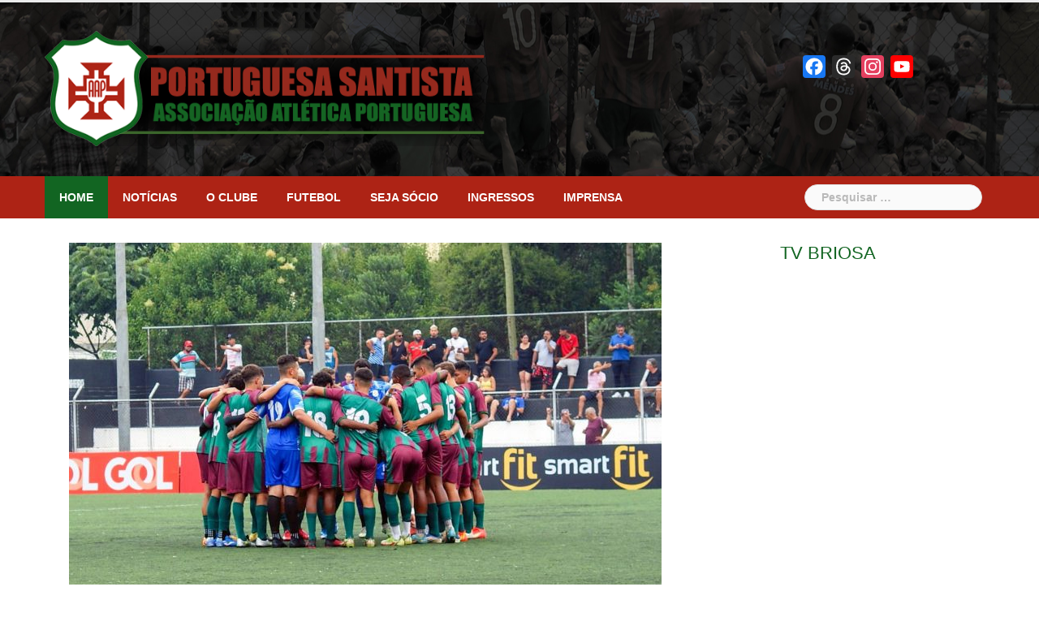

--- FILE ---
content_type: text/html; charset=UTF-8
request_url: http://www.portuguesasantista.com.br/2024/01/03/na-estreia-da-copinha-briosa-perde-para-o-ec-sao-bernardo-com-gol-de-penalti/
body_size: 53212
content:
<!DOCTYPE html>
<html lang="pt-BR">
<head>
<meta charset="UTF-8">
<meta name="viewport" content="width=device-width, initial-scale=1">
<link rel="profile" href="http://gmpg.org/xfn/11">
<link rel="pingback" href="http://www.portuguesasantista.com.br/xmlrpc.php">

<meta name='robots' content='index, follow, max-image-preview:large, max-snippet:-1, max-video-preview:-1' />
	<style>img:is([sizes="auto" i], [sizes^="auto," i]) { contain-intrinsic-size: 3000px 1500px }</style>
	
	<!-- This site is optimized with the Yoast SEO plugin v25.6 - https://yoast.com/wordpress/plugins/seo/ -->
	<title>Na estreia da Copinha, Briosa perde para o EC São Bernardo com gol de pênalti - Site oficial da Portuguesa Santista</title>
	<link rel="canonical" href="http://www.portuguesasantista.com.br/2024/01/03/na-estreia-da-copinha-briosa-perde-para-o-ec-sao-bernardo-com-gol-de-penalti/" />
	<meta property="og:locale" content="pt_BR" />
	<meta property="og:type" content="article" />
	<meta property="og:title" content="Na estreia da Copinha, Briosa perde para o EC São Bernardo com gol de pênalti - Site oficial da Portuguesa Santista" />
	<meta property="og:description" content="Foto: Jorge Bevlacqua Na tarde desta quarta-feira (03), a Portuguesa Santista estreou na Copinha Sicredi 2024 com derrota por 1 a 0 para o EC São Bernardo, em São Bernardo [&hellip;]" />
	<meta property="og:url" content="http://www.portuguesasantista.com.br/2024/01/03/na-estreia-da-copinha-briosa-perde-para-o-ec-sao-bernardo-com-gol-de-penalti/" />
	<meta property="og:site_name" content="Site oficial da Portuguesa Santista" />
	<meta property="article:published_time" content="2024-01-03T18:24:37+00:00" />
	<meta property="article:modified_time" content="2024-01-03T18:24:48+00:00" />
	<meta property="og:image" content="http://www.portuguesasantista.com.br/wp-content/uploads/2024/01/WhatsApp-Image-2024-01-03-at-14.23.01.jpeg" />
	<meta property="og:image:width" content="1280" />
	<meta property="og:image:height" content="926" />
	<meta property="og:image:type" content="image/jpeg" />
	<meta name="author" content="Lucas Leite" />
	<meta name="twitter:card" content="summary_large_image" />
	<meta name="twitter:label1" content="Escrito por" />
	<meta name="twitter:data1" content="Lucas Leite" />
	<meta name="twitter:label2" content="Est. tempo de leitura" />
	<meta name="twitter:data2" content="1 minuto" />
	<script type="application/ld+json" class="yoast-schema-graph">{"@context":"https://schema.org","@graph":[{"@type":"Article","@id":"http://www.portuguesasantista.com.br/2024/01/03/na-estreia-da-copinha-briosa-perde-para-o-ec-sao-bernardo-com-gol-de-penalti/#article","isPartOf":{"@id":"http://www.portuguesasantista.com.br/2024/01/03/na-estreia-da-copinha-briosa-perde-para-o-ec-sao-bernardo-com-gol-de-penalti/"},"author":{"name":"Lucas Leite","@id":"https://www.portuguesasantista.com.br/#/schema/person/782daf852d7f1d5185a232edb84b3041"},"headline":"Na estreia da Copinha, Briosa perde para o EC São Bernardo com gol de pênalti","datePublished":"2024-01-03T18:24:37+00:00","dateModified":"2024-01-03T18:24:48+00:00","mainEntityOfPage":{"@id":"http://www.portuguesasantista.com.br/2024/01/03/na-estreia-da-copinha-briosa-perde-para-o-ec-sao-bernardo-com-gol-de-penalti/"},"wordCount":89,"publisher":{"@id":"https://www.portuguesasantista.com.br/#organization"},"image":{"@id":"http://www.portuguesasantista.com.br/2024/01/03/na-estreia-da-copinha-briosa-perde-para-o-ec-sao-bernardo-com-gol-de-penalti/#primaryimage"},"thumbnailUrl":"http://www.portuguesasantista.com.br/wp-content/uploads/2024/01/WhatsApp-Image-2024-01-03-at-14.23.01.jpeg","articleSection":["Categorias de base","Notícias"],"inLanguage":"pt-BR"},{"@type":"WebPage","@id":"http://www.portuguesasantista.com.br/2024/01/03/na-estreia-da-copinha-briosa-perde-para-o-ec-sao-bernardo-com-gol-de-penalti/","url":"http://www.portuguesasantista.com.br/2024/01/03/na-estreia-da-copinha-briosa-perde-para-o-ec-sao-bernardo-com-gol-de-penalti/","name":"Na estreia da Copinha, Briosa perde para o EC São Bernardo com gol de pênalti - Site oficial da Portuguesa Santista","isPartOf":{"@id":"https://www.portuguesasantista.com.br/#website"},"primaryImageOfPage":{"@id":"http://www.portuguesasantista.com.br/2024/01/03/na-estreia-da-copinha-briosa-perde-para-o-ec-sao-bernardo-com-gol-de-penalti/#primaryimage"},"image":{"@id":"http://www.portuguesasantista.com.br/2024/01/03/na-estreia-da-copinha-briosa-perde-para-o-ec-sao-bernardo-com-gol-de-penalti/#primaryimage"},"thumbnailUrl":"http://www.portuguesasantista.com.br/wp-content/uploads/2024/01/WhatsApp-Image-2024-01-03-at-14.23.01.jpeg","datePublished":"2024-01-03T18:24:37+00:00","dateModified":"2024-01-03T18:24:48+00:00","breadcrumb":{"@id":"http://www.portuguesasantista.com.br/2024/01/03/na-estreia-da-copinha-briosa-perde-para-o-ec-sao-bernardo-com-gol-de-penalti/#breadcrumb"},"inLanguage":"pt-BR","potentialAction":[{"@type":"ReadAction","target":["http://www.portuguesasantista.com.br/2024/01/03/na-estreia-da-copinha-briosa-perde-para-o-ec-sao-bernardo-com-gol-de-penalti/"]}]},{"@type":"ImageObject","inLanguage":"pt-BR","@id":"http://www.portuguesasantista.com.br/2024/01/03/na-estreia-da-copinha-briosa-perde-para-o-ec-sao-bernardo-com-gol-de-penalti/#primaryimage","url":"http://www.portuguesasantista.com.br/wp-content/uploads/2024/01/WhatsApp-Image-2024-01-03-at-14.23.01.jpeg","contentUrl":"http://www.portuguesasantista.com.br/wp-content/uploads/2024/01/WhatsApp-Image-2024-01-03-at-14.23.01.jpeg","width":1280,"height":926},{"@type":"BreadcrumbList","@id":"http://www.portuguesasantista.com.br/2024/01/03/na-estreia-da-copinha-briosa-perde-para-o-ec-sao-bernardo-com-gol-de-penalti/#breadcrumb","itemListElement":[{"@type":"ListItem","position":1,"name":"Início","item":"https://www.portuguesasantista.com.br/"},{"@type":"ListItem","position":2,"name":"Na estreia da Copinha, Briosa perde para o EC São Bernardo com gol de pênalti"}]},{"@type":"WebSite","@id":"https://www.portuguesasantista.com.br/#website","url":"https://www.portuguesasantista.com.br/","name":"Site oficial da Portuguesa Santista","description":"Informações e notícias sobre a Associação Atlética Portuguesa, a Portuguesa Santista, clube de futebol de Santos","publisher":{"@id":"https://www.portuguesasantista.com.br/#organization"},"potentialAction":[{"@type":"SearchAction","target":{"@type":"EntryPoint","urlTemplate":"https://www.portuguesasantista.com.br/?s={search_term_string}"},"query-input":{"@type":"PropertyValueSpecification","valueRequired":true,"valueName":"search_term_string"}}],"inLanguage":"pt-BR"},{"@type":"Organization","@id":"https://www.portuguesasantista.com.br/#organization","name":"Portuguesa Santista","url":"https://www.portuguesasantista.com.br/","logo":{"@type":"ImageObject","inLanguage":"pt-BR","@id":"https://www.portuguesasantista.com.br/#/schema/logo/image/","url":"http://www.portuguesasantista.com.br/wp-content/uploads/2021/03/logobriosa112.png","contentUrl":"http://www.portuguesasantista.com.br/wp-content/uploads/2021/03/logobriosa112.png","width":112,"height":112,"caption":"Portuguesa Santista"},"image":{"@id":"https://www.portuguesasantista.com.br/#/schema/logo/image/"}},{"@type":"Person","@id":"https://www.portuguesasantista.com.br/#/schema/person/782daf852d7f1d5185a232edb84b3041","name":"Lucas Leite","image":{"@type":"ImageObject","inLanguage":"pt-BR","@id":"https://www.portuguesasantista.com.br/#/schema/person/image/","url":"https://secure.gravatar.com/avatar/29ff861b8905dc65aafad4b6e1215e7901a99e74530fb26b3c303f93f7830aaa?s=96&d=mm&r=g","contentUrl":"https://secure.gravatar.com/avatar/29ff861b8905dc65aafad4b6e1215e7901a99e74530fb26b3c303f93f7830aaa?s=96&d=mm&r=g","caption":"Lucas Leite"},"url":"http://www.portuguesasantista.com.br/author/lucasleite/"}]}</script>
	<!-- / Yoast SEO plugin. -->


<link rel='dns-prefetch' href='//static.addtoany.com' />
<link rel='dns-prefetch' href='//fonts.googleapis.com' />
<link rel="alternate" type="application/rss+xml" title="Feed para Site oficial da Portuguesa Santista &raquo;" href="http://www.portuguesasantista.com.br/feed/" />
<link rel="alternate" type="application/rss+xml" title="Feed de comentários para Site oficial da Portuguesa Santista &raquo;" href="http://www.portuguesasantista.com.br/comments/feed/" />
<script type="text/javascript">
/* <![CDATA[ */
window._wpemojiSettings = {"baseUrl":"https:\/\/s.w.org\/images\/core\/emoji\/16.0.1\/72x72\/","ext":".png","svgUrl":"https:\/\/s.w.org\/images\/core\/emoji\/16.0.1\/svg\/","svgExt":".svg","source":{"concatemoji":"http:\/\/www.portuguesasantista.com.br\/wp-includes\/js\/wp-emoji-release.min.js?ver=6.8.3"}};
/*! This file is auto-generated */
!function(s,n){var o,i,e;function c(e){try{var t={supportTests:e,timestamp:(new Date).valueOf()};sessionStorage.setItem(o,JSON.stringify(t))}catch(e){}}function p(e,t,n){e.clearRect(0,0,e.canvas.width,e.canvas.height),e.fillText(t,0,0);var t=new Uint32Array(e.getImageData(0,0,e.canvas.width,e.canvas.height).data),a=(e.clearRect(0,0,e.canvas.width,e.canvas.height),e.fillText(n,0,0),new Uint32Array(e.getImageData(0,0,e.canvas.width,e.canvas.height).data));return t.every(function(e,t){return e===a[t]})}function u(e,t){e.clearRect(0,0,e.canvas.width,e.canvas.height),e.fillText(t,0,0);for(var n=e.getImageData(16,16,1,1),a=0;a<n.data.length;a++)if(0!==n.data[a])return!1;return!0}function f(e,t,n,a){switch(t){case"flag":return n(e,"\ud83c\udff3\ufe0f\u200d\u26a7\ufe0f","\ud83c\udff3\ufe0f\u200b\u26a7\ufe0f")?!1:!n(e,"\ud83c\udde8\ud83c\uddf6","\ud83c\udde8\u200b\ud83c\uddf6")&&!n(e,"\ud83c\udff4\udb40\udc67\udb40\udc62\udb40\udc65\udb40\udc6e\udb40\udc67\udb40\udc7f","\ud83c\udff4\u200b\udb40\udc67\u200b\udb40\udc62\u200b\udb40\udc65\u200b\udb40\udc6e\u200b\udb40\udc67\u200b\udb40\udc7f");case"emoji":return!a(e,"\ud83e\udedf")}return!1}function g(e,t,n,a){var r="undefined"!=typeof WorkerGlobalScope&&self instanceof WorkerGlobalScope?new OffscreenCanvas(300,150):s.createElement("canvas"),o=r.getContext("2d",{willReadFrequently:!0}),i=(o.textBaseline="top",o.font="600 32px Arial",{});return e.forEach(function(e){i[e]=t(o,e,n,a)}),i}function t(e){var t=s.createElement("script");t.src=e,t.defer=!0,s.head.appendChild(t)}"undefined"!=typeof Promise&&(o="wpEmojiSettingsSupports",i=["flag","emoji"],n.supports={everything:!0,everythingExceptFlag:!0},e=new Promise(function(e){s.addEventListener("DOMContentLoaded",e,{once:!0})}),new Promise(function(t){var n=function(){try{var e=JSON.parse(sessionStorage.getItem(o));if("object"==typeof e&&"number"==typeof e.timestamp&&(new Date).valueOf()<e.timestamp+604800&&"object"==typeof e.supportTests)return e.supportTests}catch(e){}return null}();if(!n){if("undefined"!=typeof Worker&&"undefined"!=typeof OffscreenCanvas&&"undefined"!=typeof URL&&URL.createObjectURL&&"undefined"!=typeof Blob)try{var e="postMessage("+g.toString()+"("+[JSON.stringify(i),f.toString(),p.toString(),u.toString()].join(",")+"));",a=new Blob([e],{type:"text/javascript"}),r=new Worker(URL.createObjectURL(a),{name:"wpTestEmojiSupports"});return void(r.onmessage=function(e){c(n=e.data),r.terminate(),t(n)})}catch(e){}c(n=g(i,f,p,u))}t(n)}).then(function(e){for(var t in e)n.supports[t]=e[t],n.supports.everything=n.supports.everything&&n.supports[t],"flag"!==t&&(n.supports.everythingExceptFlag=n.supports.everythingExceptFlag&&n.supports[t]);n.supports.everythingExceptFlag=n.supports.everythingExceptFlag&&!n.supports.flag,n.DOMReady=!1,n.readyCallback=function(){n.DOMReady=!0}}).then(function(){return e}).then(function(){var e;n.supports.everything||(n.readyCallback(),(e=n.source||{}).concatemoji?t(e.concatemoji):e.wpemoji&&e.twemoji&&(t(e.twemoji),t(e.wpemoji)))}))}((window,document),window._wpemojiSettings);
/* ]]> */
</script>
<link rel='stylesheet' id='newsanchor-bootstrap-css' href='http://www.portuguesasantista.com.br/wp-content/themes/newsanchor/css/bootstrap/bootstrap.min.css?ver=1' type='text/css' media='all' />
<style id='wp-emoji-styles-inline-css' type='text/css'>

	img.wp-smiley, img.emoji {
		display: inline !important;
		border: none !important;
		box-shadow: none !important;
		height: 1em !important;
		width: 1em !important;
		margin: 0 0.07em !important;
		vertical-align: -0.1em !important;
		background: none !important;
		padding: 0 !important;
	}
</style>
<link rel='stylesheet' id='wp-block-library-css' href='http://www.portuguesasantista.com.br/wp-includes/css/dist/block-library/style.min.css?ver=6.8.3' type='text/css' media='all' />
<style id='classic-theme-styles-inline-css' type='text/css'>
/*! This file is auto-generated */
.wp-block-button__link{color:#fff;background-color:#32373c;border-radius:9999px;box-shadow:none;text-decoration:none;padding:calc(.667em + 2px) calc(1.333em + 2px);font-size:1.125em}.wp-block-file__button{background:#32373c;color:#fff;text-decoration:none}
</style>
<style id='global-styles-inline-css' type='text/css'>
:root{--wp--preset--aspect-ratio--square: 1;--wp--preset--aspect-ratio--4-3: 4/3;--wp--preset--aspect-ratio--3-4: 3/4;--wp--preset--aspect-ratio--3-2: 3/2;--wp--preset--aspect-ratio--2-3: 2/3;--wp--preset--aspect-ratio--16-9: 16/9;--wp--preset--aspect-ratio--9-16: 9/16;--wp--preset--color--black: #000000;--wp--preset--color--cyan-bluish-gray: #abb8c3;--wp--preset--color--white: #ffffff;--wp--preset--color--pale-pink: #f78da7;--wp--preset--color--vivid-red: #cf2e2e;--wp--preset--color--luminous-vivid-orange: #ff6900;--wp--preset--color--luminous-vivid-amber: #fcb900;--wp--preset--color--light-green-cyan: #7bdcb5;--wp--preset--color--vivid-green-cyan: #00d084;--wp--preset--color--pale-cyan-blue: #8ed1fc;--wp--preset--color--vivid-cyan-blue: #0693e3;--wp--preset--color--vivid-purple: #9b51e0;--wp--preset--gradient--vivid-cyan-blue-to-vivid-purple: linear-gradient(135deg,rgba(6,147,227,1) 0%,rgb(155,81,224) 100%);--wp--preset--gradient--light-green-cyan-to-vivid-green-cyan: linear-gradient(135deg,rgb(122,220,180) 0%,rgb(0,208,130) 100%);--wp--preset--gradient--luminous-vivid-amber-to-luminous-vivid-orange: linear-gradient(135deg,rgba(252,185,0,1) 0%,rgba(255,105,0,1) 100%);--wp--preset--gradient--luminous-vivid-orange-to-vivid-red: linear-gradient(135deg,rgba(255,105,0,1) 0%,rgb(207,46,46) 100%);--wp--preset--gradient--very-light-gray-to-cyan-bluish-gray: linear-gradient(135deg,rgb(238,238,238) 0%,rgb(169,184,195) 100%);--wp--preset--gradient--cool-to-warm-spectrum: linear-gradient(135deg,rgb(74,234,220) 0%,rgb(151,120,209) 20%,rgb(207,42,186) 40%,rgb(238,44,130) 60%,rgb(251,105,98) 80%,rgb(254,248,76) 100%);--wp--preset--gradient--blush-light-purple: linear-gradient(135deg,rgb(255,206,236) 0%,rgb(152,150,240) 100%);--wp--preset--gradient--blush-bordeaux: linear-gradient(135deg,rgb(254,205,165) 0%,rgb(254,45,45) 50%,rgb(107,0,62) 100%);--wp--preset--gradient--luminous-dusk: linear-gradient(135deg,rgb(255,203,112) 0%,rgb(199,81,192) 50%,rgb(65,88,208) 100%);--wp--preset--gradient--pale-ocean: linear-gradient(135deg,rgb(255,245,203) 0%,rgb(182,227,212) 50%,rgb(51,167,181) 100%);--wp--preset--gradient--electric-grass: linear-gradient(135deg,rgb(202,248,128) 0%,rgb(113,206,126) 100%);--wp--preset--gradient--midnight: linear-gradient(135deg,rgb(2,3,129) 0%,rgb(40,116,252) 100%);--wp--preset--font-size--small: 13px;--wp--preset--font-size--medium: 20px;--wp--preset--font-size--large: 36px;--wp--preset--font-size--x-large: 42px;--wp--preset--spacing--20: 0.44rem;--wp--preset--spacing--30: 0.67rem;--wp--preset--spacing--40: 1rem;--wp--preset--spacing--50: 1.5rem;--wp--preset--spacing--60: 2.25rem;--wp--preset--spacing--70: 3.38rem;--wp--preset--spacing--80: 5.06rem;--wp--preset--shadow--natural: 6px 6px 9px rgba(0, 0, 0, 0.2);--wp--preset--shadow--deep: 12px 12px 50px rgba(0, 0, 0, 0.4);--wp--preset--shadow--sharp: 6px 6px 0px rgba(0, 0, 0, 0.2);--wp--preset--shadow--outlined: 6px 6px 0px -3px rgba(255, 255, 255, 1), 6px 6px rgba(0, 0, 0, 1);--wp--preset--shadow--crisp: 6px 6px 0px rgba(0, 0, 0, 1);}:where(.is-layout-flex){gap: 0.5em;}:where(.is-layout-grid){gap: 0.5em;}body .is-layout-flex{display: flex;}.is-layout-flex{flex-wrap: wrap;align-items: center;}.is-layout-flex > :is(*, div){margin: 0;}body .is-layout-grid{display: grid;}.is-layout-grid > :is(*, div){margin: 0;}:where(.wp-block-columns.is-layout-flex){gap: 2em;}:where(.wp-block-columns.is-layout-grid){gap: 2em;}:where(.wp-block-post-template.is-layout-flex){gap: 1.25em;}:where(.wp-block-post-template.is-layout-grid){gap: 1.25em;}.has-black-color{color: var(--wp--preset--color--black) !important;}.has-cyan-bluish-gray-color{color: var(--wp--preset--color--cyan-bluish-gray) !important;}.has-white-color{color: var(--wp--preset--color--white) !important;}.has-pale-pink-color{color: var(--wp--preset--color--pale-pink) !important;}.has-vivid-red-color{color: var(--wp--preset--color--vivid-red) !important;}.has-luminous-vivid-orange-color{color: var(--wp--preset--color--luminous-vivid-orange) !important;}.has-luminous-vivid-amber-color{color: var(--wp--preset--color--luminous-vivid-amber) !important;}.has-light-green-cyan-color{color: var(--wp--preset--color--light-green-cyan) !important;}.has-vivid-green-cyan-color{color: var(--wp--preset--color--vivid-green-cyan) !important;}.has-pale-cyan-blue-color{color: var(--wp--preset--color--pale-cyan-blue) !important;}.has-vivid-cyan-blue-color{color: var(--wp--preset--color--vivid-cyan-blue) !important;}.has-vivid-purple-color{color: var(--wp--preset--color--vivid-purple) !important;}.has-black-background-color{background-color: var(--wp--preset--color--black) !important;}.has-cyan-bluish-gray-background-color{background-color: var(--wp--preset--color--cyan-bluish-gray) !important;}.has-white-background-color{background-color: var(--wp--preset--color--white) !important;}.has-pale-pink-background-color{background-color: var(--wp--preset--color--pale-pink) !important;}.has-vivid-red-background-color{background-color: var(--wp--preset--color--vivid-red) !important;}.has-luminous-vivid-orange-background-color{background-color: var(--wp--preset--color--luminous-vivid-orange) !important;}.has-luminous-vivid-amber-background-color{background-color: var(--wp--preset--color--luminous-vivid-amber) !important;}.has-light-green-cyan-background-color{background-color: var(--wp--preset--color--light-green-cyan) !important;}.has-vivid-green-cyan-background-color{background-color: var(--wp--preset--color--vivid-green-cyan) !important;}.has-pale-cyan-blue-background-color{background-color: var(--wp--preset--color--pale-cyan-blue) !important;}.has-vivid-cyan-blue-background-color{background-color: var(--wp--preset--color--vivid-cyan-blue) !important;}.has-vivid-purple-background-color{background-color: var(--wp--preset--color--vivid-purple) !important;}.has-black-border-color{border-color: var(--wp--preset--color--black) !important;}.has-cyan-bluish-gray-border-color{border-color: var(--wp--preset--color--cyan-bluish-gray) !important;}.has-white-border-color{border-color: var(--wp--preset--color--white) !important;}.has-pale-pink-border-color{border-color: var(--wp--preset--color--pale-pink) !important;}.has-vivid-red-border-color{border-color: var(--wp--preset--color--vivid-red) !important;}.has-luminous-vivid-orange-border-color{border-color: var(--wp--preset--color--luminous-vivid-orange) !important;}.has-luminous-vivid-amber-border-color{border-color: var(--wp--preset--color--luminous-vivid-amber) !important;}.has-light-green-cyan-border-color{border-color: var(--wp--preset--color--light-green-cyan) !important;}.has-vivid-green-cyan-border-color{border-color: var(--wp--preset--color--vivid-green-cyan) !important;}.has-pale-cyan-blue-border-color{border-color: var(--wp--preset--color--pale-cyan-blue) !important;}.has-vivid-cyan-blue-border-color{border-color: var(--wp--preset--color--vivid-cyan-blue) !important;}.has-vivid-purple-border-color{border-color: var(--wp--preset--color--vivid-purple) !important;}.has-vivid-cyan-blue-to-vivid-purple-gradient-background{background: var(--wp--preset--gradient--vivid-cyan-blue-to-vivid-purple) !important;}.has-light-green-cyan-to-vivid-green-cyan-gradient-background{background: var(--wp--preset--gradient--light-green-cyan-to-vivid-green-cyan) !important;}.has-luminous-vivid-amber-to-luminous-vivid-orange-gradient-background{background: var(--wp--preset--gradient--luminous-vivid-amber-to-luminous-vivid-orange) !important;}.has-luminous-vivid-orange-to-vivid-red-gradient-background{background: var(--wp--preset--gradient--luminous-vivid-orange-to-vivid-red) !important;}.has-very-light-gray-to-cyan-bluish-gray-gradient-background{background: var(--wp--preset--gradient--very-light-gray-to-cyan-bluish-gray) !important;}.has-cool-to-warm-spectrum-gradient-background{background: var(--wp--preset--gradient--cool-to-warm-spectrum) !important;}.has-blush-light-purple-gradient-background{background: var(--wp--preset--gradient--blush-light-purple) !important;}.has-blush-bordeaux-gradient-background{background: var(--wp--preset--gradient--blush-bordeaux) !important;}.has-luminous-dusk-gradient-background{background: var(--wp--preset--gradient--luminous-dusk) !important;}.has-pale-ocean-gradient-background{background: var(--wp--preset--gradient--pale-ocean) !important;}.has-electric-grass-gradient-background{background: var(--wp--preset--gradient--electric-grass) !important;}.has-midnight-gradient-background{background: var(--wp--preset--gradient--midnight) !important;}.has-small-font-size{font-size: var(--wp--preset--font-size--small) !important;}.has-medium-font-size{font-size: var(--wp--preset--font-size--medium) !important;}.has-large-font-size{font-size: var(--wp--preset--font-size--large) !important;}.has-x-large-font-size{font-size: var(--wp--preset--font-size--x-large) !important;}
:where(.wp-block-post-template.is-layout-flex){gap: 1.25em;}:where(.wp-block-post-template.is-layout-grid){gap: 1.25em;}
:where(.wp-block-columns.is-layout-flex){gap: 2em;}:where(.wp-block-columns.is-layout-grid){gap: 2em;}
:root :where(.wp-block-pullquote){font-size: 1.5em;line-height: 1.6;}
</style>
<link rel='stylesheet' id='contact-form-7-css' href='http://www.portuguesasantista.com.br/wp-content/plugins/contact-form-7/includes/css/styles.css?ver=6.1.1' type='text/css' media='all' />
<link rel='stylesheet' id='newsanchor-body-fonts-css' href='//fonts.googleapis.com/css?family=PT+Sans%3A400%2C700&#038;ver=6.8.3' type='text/css' media='all' />
<link rel='stylesheet' id='newsanchor-headings-fonts-css' href='//fonts.googleapis.com/css?family=Droid+Serif%3A400%2C700&#038;ver=6.8.3' type='text/css' media='all' />
<link rel='stylesheet' id='newsanchor-style-css' href='http://www.portuguesasantista.com.br/wp-content/themes/newsanchor/style.css?ver=6.8.3' type='text/css' media='all' />
<style id='newsanchor-style-inline-css' type='text/css'>
.site-title { font-size:26px; }
.site-description { font-size:16px; }
h1 { font-size:52px; }
h2 { font-size:42px; }
h3 { font-size:32px; }
h4 { font-size:25px; }
h5 { font-size:20px; }
h6 { font-size:18px; }
body { font-size:14px; }
.site-title a,.site-title a:hover,.roll-title a:hover,.lastest-posts .content-left h3 a:hover,.lastest-posts .content-right h3 a:hover,.activity span a:hover,.activity span a:hover:before,.recent_posts_b .post h3 a:hover,.recent_posts_b .sub-post .content h3 a:hover,.recent_posts_b .sub-post .date a:hover,.recent_posts_b.type2 .sub-post h3 a:hover,.video-post .content h3 a:hover,.social-navigation li a:hover,a,.btn-menu:hover:before,.post-item .content-entry h3 a:hover,.site-main .content-entry h3 a:hover,.newsanchor_recent_posts_widget ul h3 a:hover,.newsanchor_recent_posts_widget ul .date a:hover,.tabs .comments p a:hover,.tabs .pop-posts .text h3 a:hover,.tabs .pop-posts .text .date a:hover,.widget-socials .socials li a:hover,.widget-most-popular h3 a:hover,.widget-categories li a:hover,.single .meta-post span a:hover,.single .meta-post span a:hover:before,.single .related-posts .content h3 a:hover,.single .related-posts .date a:hover,.comments-list .comment-text .author a:hover,.footer-widgets .widget-list li a:hover,.top-header .toplink li a:hover { color:#126522}
.roll-posts-carousel .item:hover .text-over,.roll-posts-carousel .owl-nav [class*=owl-],.roll-contact-form .send-wrap input,.roll-title:after,#mainnav ul .top-menu-item-1:hover,button,input[type="button"],input[type="reset"],input[type="submit"],.preloader .pre-bounce1,.preloader .pre-bounce2,#mainnav > ul > li:first-of-type,#login-modal .submit-login input,#signup-modal .submit-login input,.sidebar .widget-title:before,.tabs .menu-tab li.active a:after,.widget-subscribe #subscribe-button,.single .tags-post a:hover,.single .share-post .socials a,.comment-respond .submit-comment input,.footer-widgets .widget-social .social-list a:hover,.tagcloud a:hover,.go-top,.search-header .mobi-searchform { background-color:#126522}
blockquote,.tagcloud a:hover { border-color:#126522}
.site-description { color:#424347}
.top-header,.main-header { background-color:#ad2315}
.bottom-header .header-nav { background-color:#ad2315;}
#mainnav ul .top-menu-item-2:hover { background-color:#126522;}
#mainnav ul .top-menu-item-3:hover { background-color:#126522;}
#mainnav ul .top-menu-item-4:hover { background-color:#126522;}
#mainnav ul .top-menu-item-5:hover { background-color:#126522;}
#mainnav ul .top-menu-item-0:hover { background-color:#126522;}
body { color:#767676}
.site-info { background-color:#ad2315}
.footer-widgets.widget-area,.footer-widgets.widget-area a { color:#949494}
.footer-widgets { background-color:#ad2315}

</style>
<link rel='stylesheet' id='newsanchor-font-awesome-css' href='http://www.portuguesasantista.com.br/wp-content/themes/newsanchor/fonts/font-awesome.min.css?ver=6.8.3' type='text/css' media='all' />
<link rel='stylesheet' id='sendpress-fe-css-css' href='http://www.portuguesasantista.com.br/wp-content/plugins/sendpress/css/front-end.css?ver=6.8.3' type='text/css' media='all' />
<link rel='stylesheet' id='addtoany-css' href='http://www.portuguesasantista.com.br/wp-content/plugins/add-to-any/addtoany.min.css?ver=1.16' type='text/css' media='all' />
<script type="text/javascript" id="addtoany-core-js-before">
/* <![CDATA[ */
window.a2a_config=window.a2a_config||{};a2a_config.callbacks=[];a2a_config.overlays=[];a2a_config.templates={};a2a_localize = {
	Share: "Share",
	Save: "Save",
	Subscribe: "Subscribe",
	Email: "Email",
	Bookmark: "Bookmark",
	ShowAll: "Show all",
	ShowLess: "Show less",
	FindServices: "Find service(s)",
	FindAnyServiceToAddTo: "Instantly find any service to add to",
	PoweredBy: "Powered by",
	ShareViaEmail: "Share via email",
	SubscribeViaEmail: "Subscribe via email",
	BookmarkInYourBrowser: "Bookmark in your browser",
	BookmarkInstructions: "Press Ctrl+D or \u2318+D to bookmark this page",
	AddToYourFavorites: "Add to your favorites",
	SendFromWebOrProgram: "Send from any email address or email program",
	EmailProgram: "Email program",
	More: "More&#8230;",
	ThanksForSharing: "Thanks for sharing!",
	ThanksForFollowing: "Thanks for following!"
};
/* ]]> */
</script>
<script type="text/javascript" defer src="https://static.addtoany.com/menu/page.js" id="addtoany-core-js"></script>
<script type="text/javascript" src="http://www.portuguesasantista.com.br/wp-includes/js/jquery/jquery.min.js?ver=3.7.1" id="jquery-core-js"></script>
<script type="text/javascript" src="http://www.portuguesasantista.com.br/wp-includes/js/jquery/jquery-migrate.min.js?ver=3.4.1" id="jquery-migrate-js"></script>
<script type="text/javascript" defer src="http://www.portuguesasantista.com.br/wp-content/plugins/add-to-any/addtoany.min.js?ver=1.1" id="addtoany-jquery-js"></script>
<script type="text/javascript" src="http://www.portuguesasantista.com.br/wp-content/themes/newsanchor/js/owl.carousel.min.js?ver=1" id="newsanchor-owl-script-js"></script>
<script type="text/javascript" id="sendpress-signup-form-js-js-extra">
/* <![CDATA[ */
var sendpress = {"invalidemail":"Por favor, digite seu e-mail","missingemail":"Por favor, digite seu e-mail","required":"Please enter all the required fields. <br> Required fields are marked with an (*)","ajaxurl":"http:\/\/www.portuguesasantista.com.br\/wp-admin\/admin-ajax.php"};
/* ]]> */
</script>
<script type="text/javascript" src="http://www.portuguesasantista.com.br/wp-content/plugins/sendpress/js/sendpress.signup.js?ver=1.22.3.31" id="sendpress-signup-form-js-js"></script>
<link rel="https://api.w.org/" href="http://www.portuguesasantista.com.br/wp-json/" /><link rel="alternate" title="JSON" type="application/json" href="http://www.portuguesasantista.com.br/wp-json/wp/v2/posts/6607" /><link rel="EditURI" type="application/rsd+xml" title="RSD" href="http://www.portuguesasantista.com.br/xmlrpc.php?rsd" />
<meta name="generator" content="WordPress 6.8.3" />
<link rel='shortlink' href='http://www.portuguesasantista.com.br/?p=6607' />
<link rel="alternate" title="oEmbed (JSON)" type="application/json+oembed" href="http://www.portuguesasantista.com.br/wp-json/oembed/1.0/embed?url=http%3A%2F%2Fwww.portuguesasantista.com.br%2F2024%2F01%2F03%2Fna-estreia-da-copinha-briosa-perde-para-o-ec-sao-bernardo-com-gol-de-penalti%2F" />
<link rel="alternate" title="oEmbed (XML)" type="text/xml+oembed" href="http://www.portuguesasantista.com.br/wp-json/oembed/1.0/embed?url=http%3A%2F%2Fwww.portuguesasantista.com.br%2F2024%2F01%2F03%2Fna-estreia-da-copinha-briosa-perde-para-o-ec-sao-bernardo-com-gol-de-penalti%2F&#038;format=xml" />
<!--[if lt IE 9]>
<script src="http://www.portuguesasantista.com.br/wp-content/themes/newsanchor/js/html5shiv.js"></script>
<![endif]-->
<link rel="icon" href="http://www.portuguesasantista.com.br/wp-content/uploads/2016/11/cropped-AA_Portuguesa_Santista-32x32.png" sizes="32x32" />
<link rel="icon" href="http://www.portuguesasantista.com.br/wp-content/uploads/2016/11/cropped-AA_Portuguesa_Santista-192x192.png" sizes="192x192" />
<link rel="apple-touch-icon" href="http://www.portuguesasantista.com.br/wp-content/uploads/2016/11/cropped-AA_Portuguesa_Santista-180x180.png" />
<meta name="msapplication-TileImage" content="http://www.portuguesasantista.com.br/wp-content/uploads/2016/11/cropped-AA_Portuguesa_Santista-270x270.png" />
</head>
<body class="wp-singular post-template-default single single-post postid-6607 single-format-standard wp-theme-newsanchor group-blog">
<!-- Plugin de página do Facebook -->
<div id="fb-root"></div>
<script>(function(d, s, id) {
  var js, fjs = d.getElementsByTagName(s)[0];
  if (d.getElementById(id)) return;
  js = d.createElement(s); js.id = id;
  js.src = 'https://connect.facebook.net/pt_BR/sdk.js#xfbml=1&version=v2.11';
  fjs.parentNode.insertBefore(js, fjs);
}(document, 'script', 'facebook-jssdk'));</script>
<!-- Fim do plugin de página do Facebook -->
<div class="preloader">
    <div class="spinner">
        <div class="pre-bounce1"></div>
        <div class="pre-bounce2"></div>
    </div>
</div>
<div id="page" class="hfeed site">
	<a class="skip-link screen-reader-text" href="#content">Skip to content</a>

   	<header id="header" class="header">
	   	<div class="top-header">
	   		<div class="container">
						   					
			</div>
	   	</div><!-- /.top-header -->

	   	<div class="main-header">
			<div class="container">
				<div class="row">
					<div class="col-md-4">
		              	<div id="logo" class="logo">
				        							<a href="http://www.portuguesasantista.com.br/" title="Site oficial da Portuguesa Santista"><img class="site-logo" src="http://www.portuguesasantista.com.br/wp-content/uploads/2017/01/portuguesa-santista-logo-header-site.png" alt="Site oficial da Portuguesa Santista" /></a>
				        		            	</div>
		            </div>

		            		            <div class="col-md-8">
		            	<div class="banner_ads">
							<aside id="a2a_follow_widget-7" class="widget widget_a2a_follow_widget"><div class="a2a_kit a2a_kit_size_28 a2a_follow addtoany_list"><a class="a2a_button_facebook" href="https://www.facebook.com/briosaoficial" title="Facebook" rel="noopener" target="_blank"></a><a class="a2a_button_threads" href="https://www.threads.com/@briosaoficial" title="Threads" rel="noopener" target="_blank"></a><a class="a2a_button_instagram" href="https://www.instagram.com/briosaoficial" title="Instagram" rel="noopener" target="_blank"></a><a class="a2a_button_youtube" href="https://www.youtube.com/user/tvbriosa" title="YouTube" rel="noopener" target="_blank"></a></div></aside>		            	</div>
		            </div>
		            	            </div>
	         </div>
	   	</div><!-- /.main-header -->

		<div class="bottom-header">
			<div class="container">
				<div class="row">
					<div class="col-md-12">
						<div class="header-nav clearfix">
							<div class="btn-menu"></div><!-- //mobile menu button -->
							<nav id="mainnav" class="mainnav">
								<ul id="primary-menu" class="clearfix"><li id="menu-item-3596" class="menu-item menu-item-type-custom menu-item-object-custom menu-item-home menu-item-3596 top-menu-item-1"><a href="http://www.portuguesasantista.com.br/">Home</a></li>
<li id="menu-item-34" class="menu-item menu-item-type-taxonomy menu-item-object-category current-post-ancestor current-menu-parent current-post-parent menu-item-has-children menu-item-34 top-menu-item-2"><a href="http://www.portuguesasantista.com.br/noticias/">Notícias</a>
<ul class="sub-menu">
	<li id="menu-item-3722" class="menu-item menu-item-type-taxonomy menu-item-object-category menu-item-3722"><a href="http://www.portuguesasantista.com.br/noticias/futebol-profissional/">Futebol profissional</a></li>
	<li id="menu-item-3721" class="menu-item menu-item-type-taxonomy menu-item-object-category current-post-ancestor current-menu-parent current-post-parent menu-item-3721"><a href="http://www.portuguesasantista.com.br/noticias/categorias-de-base/">Categorias de base</a></li>
	<li id="menu-item-4081" class="menu-item menu-item-type-taxonomy menu-item-object-category menu-item-4081"><a href="http://www.portuguesasantista.com.br/noticias/social/">Social</a></li>
	<li id="menu-item-3720" class="menu-item menu-item-type-taxonomy menu-item-object-category menu-item-3720"><a href="http://www.portuguesasantista.com.br/noticias/futebol-de-mesa/">Futebol de Mesa</a></li>
	<li id="menu-item-4080" class="menu-item menu-item-type-taxonomy menu-item-object-category menu-item-4080"><a href="http://www.portuguesasantista.com.br/noticias/hoquei/">Hóquei sobre patins</a></li>
	<li id="menu-item-4289" class="menu-item menu-item-type-taxonomy menu-item-object-category menu-item-4289"><a href="http://www.portuguesasantista.com.br/noticias/rancho-folclorico/">Rancho Folclórico</a></li>
</ul>
</li>
<li id="menu-item-1442" class="menu-item menu-item-type-custom menu-item-object-custom menu-item-has-children menu-item-1442 top-menu-item-3"><a href="#">O clube</a>
<ul class="sub-menu">
	<li id="menu-item-210" class="menu-item menu-item-type-post_type menu-item-object-page menu-item-210"><a href="http://www.portuguesasantista.com.br/o-clube/historia/">História</a></li>
	<li id="menu-item-2055" class="menu-item menu-item-type-post_type menu-item-object-page menu-item-2055"><a href="http://www.portuguesasantista.com.br/o-clube/diretoria/">Diretoria</a></li>
	<li id="menu-item-5186" class="menu-item menu-item-type-post_type menu-item-object-page menu-item-5186"><a href="http://www.portuguesasantista.com.br/o-clube/conselho-deliberativo/">Conselho Deliberativo</a></li>
	<li id="menu-item-4469" class="menu-item menu-item-type-post_type menu-item-object-page menu-item-4469"><a href="http://www.portuguesasantista.com.br/galeria-de-presidentes/">Galeria de presidentes</a></li>
	<li id="menu-item-1130" class="menu-item menu-item-type-post_type menu-item-object-page menu-item-1130"><a href="http://www.portuguesasantista.com.br/o-clube/estadio-ulrico-mursa/">Estádio Ulrico Mursa</a></li>
	<li id="menu-item-1129" class="menu-item menu-item-type-post_type menu-item-object-page menu-item-1129"><a href="http://www.portuguesasantista.com.br/o-clube/principais-conquistas/">Principais conquistas</a></li>
	<li id="menu-item-2126" class="menu-item menu-item-type-post_type menu-item-object-page menu-item-2126"><a href="http://www.portuguesasantista.com.br/o-clube/rancho-folclorico/">Rancho Folclórico</a></li>
	<li id="menu-item-2058" class="menu-item menu-item-type-post_type menu-item-object-page menu-item-2058"><a href="http://www.portuguesasantista.com.br/o-clube/sede-social/">Sede social</a></li>
	<li id="menu-item-2215" class="menu-item menu-item-type-post_type menu-item-object-page menu-item-2215"><a href="http://www.portuguesasantista.com.br/hino-e-musicas/">Hino e músicas</a></li>
	<li id="menu-item-1868" class="menu-item menu-item-type-custom menu-item-object-custom menu-item-1868"><a target="_blank" href="http://agenciabriosa.com.br/">Fotos</a></li>
	<li id="menu-item-1915" class="menu-item menu-item-type-custom menu-item-object-custom menu-item-1915"><a target="_blank" href="http://youtube.com/tvbriosa" title="Clique para acessar à TV Briosa">Vídeos</a></li>
	<li id="menu-item-5944" class="menu-item menu-item-type-post_type menu-item-object-page menu-item-5944"><a href="http://www.portuguesasantista.com.br/o-clube/transparencia/">Transparência</a></li>
</ul>
</li>
<li id="menu-item-1441" class="menu-item menu-item-type-custom menu-item-object-custom menu-item-has-children menu-item-1441 top-menu-item-4"><a href="#">Futebol</a>
<ul class="sub-menu">
	<li id="menu-item-1526" class="menu-item menu-item-type-post_type menu-item-object-page menu-item-1526"><a href="http://www.portuguesasantista.com.br/futebol/elenco/">Elenco</a></li>
	<li id="menu-item-221" class="menu-item menu-item-type-post_type menu-item-object-page menu-item-221"><a href="http://www.portuguesasantista.com.br/futebol/comissao-tecnica/">Comissão técnica</a></li>
</ul>
</li>
<li id="menu-item-2064" class="menu-item menu-item-type-post_type menu-item-object-page menu-item-2064 top-menu-item-5"><a href="http://www.portuguesasantista.com.br/seja-socio/">Seja sócio</a></li>
<li id="menu-item-6295" class="menu-item menu-item-type-custom menu-item-object-custom menu-item-6295 top-menu-item-0"><a href="https://www.totalticket.com.br/evento/24228">Ingressos</a></li>
<li id="menu-item-5085" class="menu-item menu-item-type-custom menu-item-object-custom menu-item-5085 top-menu-item-1"><a target="_blank" href="http://agenciabriosa.com.br">Imprensa</a></li>
</ul>							</nav><!-- /nav -->
							<div class="search-header">
								<form role="search" method="get" class="search-form" action="http://www.portuguesasantista.com.br/">
				<label>
					<span class="screen-reader-text">Pesquisar por:</span>
					<input type="search" class="search-field" placeholder="Pesquisar &hellip;" value="" name="s" />
				</label>
				<input type="submit" class="search-submit" value="Pesquisar" />
			</form>							</div>
						</div>
					</div><!-- /.col-md-12 -->
				</div><!-- /.row -->
			</div><!-- /.container -->
		</div><!-- /.bottom-header -->
	</header>

<!-- Código do AdSense -->

<script async src="//pagead2.googlesyndication.com/pagead/js/adsbygoogle.js"></script>
<script>
  (adsbygoogle = window.adsbygoogle || []).push({
    google_ad_client: "ca-pub-8248153407484604",
    enable_page_level_ads: true
  });
</script>

<!-- Fim do código do AdSense -->

	<div class="page-content">
		<div class="container content-wrapper">
			<div class="row">
				
	<div id="primary" class="content-area col-md-8 ">
		<main id="main" class="site-main" role="main">

		
			
<article id="post-6607" class="post-6607 post type-post status-publish format-standard has-post-thumbnail hentry category-categorias-de-base category-noticias clearfix">

			<div class="entry-thumb">
			<img width="730" height="528" src="http://www.portuguesasantista.com.br/wp-content/uploads/2024/01/WhatsApp-Image-2024-01-03-at-14.23.01-730x528.jpeg" class="attachment-newsanchor-large-thumb size-newsanchor-large-thumb wp-post-image" alt="" decoding="async" fetchpriority="high" srcset="http://www.portuguesasantista.com.br/wp-content/uploads/2024/01/WhatsApp-Image-2024-01-03-at-14.23.01-730x528.jpeg 730w, http://www.portuguesasantista.com.br/wp-content/uploads/2024/01/WhatsApp-Image-2024-01-03-at-14.23.01-300x217.jpeg 300w, http://www.portuguesasantista.com.br/wp-content/uploads/2024/01/WhatsApp-Image-2024-01-03-at-14.23.01-1024x741.jpeg 1024w, http://www.portuguesasantista.com.br/wp-content/uploads/2024/01/WhatsApp-Image-2024-01-03-at-14.23.01-768x556.jpeg 768w, http://www.portuguesasantista.com.br/wp-content/uploads/2024/01/WhatsApp-Image-2024-01-03-at-14.23.01-435x315.jpeg 435w, http://www.portuguesasantista.com.br/wp-content/uploads/2024/01/WhatsApp-Image-2024-01-03-at-14.23.01-600x434.jpeg 600w, http://www.portuguesasantista.com.br/wp-content/uploads/2024/01/WhatsApp-Image-2024-01-03-at-14.23.01.jpeg 1280w" sizes="(max-width: 730px) 100vw, 730px" />		</div>
	
	<header class="entry-header">
		<h1 class="single-title">Na estreia da Copinha, Briosa perde para o EC São Bernardo com gol de pênalti</h1>
				<div class="meta-post">
			<span class="posted-on date"><a href="http://www.portuguesasantista.com.br/2024/01/03/na-estreia-da-copinha-briosa-perde-para-o-ec-sao-bernardo-com-gol-de-penalti/" rel="bookmark"><time class="entry-date published" datetime="2024-01-03T15:24:37-03:00">3 de janeiro de 2024</time><time class="updated" datetime="2024-01-03T15:24:48-03:00">3 de janeiro de 2024</time></a></span><span class="byline"> <span class="author vcard"><a class="url fn n" href="http://www.portuguesasantista.com.br/author/lucasleite/">Lucas Leite</a></span></span><span class="categories"> <a href="http://www.portuguesasantista.com.br/noticias/categorias-de-base/" rel="category tag">Categorias de base</a>, <a href="http://www.portuguesasantista.com.br/noticias/" rel="category tag">Notícias</a></span>		</div>
				
	</header><!-- .entry-header -->

	<div class="entry-content">
		<p><em>Foto: Jorge Bevlacqua</em></p>
<p>Na tarde desta quarta-feira (03), a Portuguesa Santista estreou na Copinha Sicredi 2024 com derrota por 1 a 0 para o EC São Bernardo, em São Bernardo do Campo. O gol da partida foi marcado de pênalti, aos 33 minutos da etapa final, por Gustavo Santana.</p>
<p>No próximo sábado (06), às 15h15, a Briosa enfrenta o Juventude, no Estádio Baetão, em partida válida pela 2ª rodada da Copinha.</p>
<div class="addtoany_share_save_container addtoany_content addtoany_content_bottom"><div class="a2a_kit a2a_kit_size_32 addtoany_list" data-a2a-url="http://www.portuguesasantista.com.br/2024/01/03/na-estreia-da-copinha-briosa-perde-para-o-ec-sao-bernardo-com-gol-de-penalti/" data-a2a-title="Na estreia da Copinha, Briosa perde para o EC São Bernardo com gol de pênalti"><a class="a2a_button_facebook" href="https://www.addtoany.com/add_to/facebook?linkurl=http%3A%2F%2Fwww.portuguesasantista.com.br%2F2024%2F01%2F03%2Fna-estreia-da-copinha-briosa-perde-para-o-ec-sao-bernardo-com-gol-de-penalti%2F&amp;linkname=Na%20estreia%20da%20Copinha%2C%20Briosa%20perde%20para%20o%20EC%20S%C3%A3o%20Bernardo%20com%20gol%20de%20p%C3%AAnalti" title="Facebook" rel="nofollow noopener" target="_blank"></a><a class="a2a_button_email" href="https://www.addtoany.com/add_to/email?linkurl=http%3A%2F%2Fwww.portuguesasantista.com.br%2F2024%2F01%2F03%2Fna-estreia-da-copinha-briosa-perde-para-o-ec-sao-bernardo-com-gol-de-penalti%2F&amp;linkname=Na%20estreia%20da%20Copinha%2C%20Briosa%20perde%20para%20o%20EC%20S%C3%A3o%20Bernardo%20com%20gol%20de%20p%C3%AAnalti" title="Email" rel="nofollow noopener" target="_blank"></a><a class="a2a_button_copy_link" href="https://www.addtoany.com/add_to/copy_link?linkurl=http%3A%2F%2Fwww.portuguesasantista.com.br%2F2024%2F01%2F03%2Fna-estreia-da-copinha-briosa-perde-para-o-ec-sao-bernardo-com-gol-de-penalti%2F&amp;linkname=Na%20estreia%20da%20Copinha%2C%20Briosa%20perde%20para%20o%20EC%20S%C3%A3o%20Bernardo%20com%20gol%20de%20p%C3%AAnalti" title="Copy Link" rel="nofollow noopener" target="_blank"></a></div></div>			</div><!-- .entry-content -->

	<footer class="entry-footer">
			</footer><!-- .entry-footer -->
</article><!-- #post-## -->

			
	<nav class="navigation post-navigation" aria-label="Posts">
		<h2 class="screen-reader-text">Navegação de Post</h2>
		<div class="nav-links"><div class="nav-previous"><a href="http://www.portuguesasantista.com.br/2023/10/15/briosa-e-campea-da-copa-paulista-e-vai-disputar-copa-do-brasil-em-2024/" rel="prev">Briosa é campeã da Copa Paulista e vai disputar Copa do Brasil em 2024</a></div><div class="nav-next"><a href="http://www.portuguesasantista.com.br/2024/01/06/portuguesa-santista-perde-para-o-juventude-pela-2a-rodada-da-copinha/" rel="next">Portuguesa Santista perde para o Juventude pela 2ª rodada da Copinha</a></div></div>
	</nav>
			
		
		</main><!-- #main -->
	</div><!-- #primary -->


<div id="secondary" class="sidebar col-md-4" role="complementary">
	<aside id="custom_html-4" class="widget_text widget widget_custom_html"><h5 class="widget-title">TV Briosa</h5><div class="textwidget custom-html-widget"><p<p><iframe width="560" height="315" src="https://www.youtube.com/embed/LxI22jB3nFE?controls=0" title="YouTube video player" frameborder="0" allow="accelerometer; autoplay; clipboard-write; encrypted-media; gyroscope; picture-in-picture; web-share" allowfullscreen></iframe></p>
<i<p><iframe width="560" height="315" src="https://www.youtube.com/embed/eYKNTg9BTxM?controls=0" title="YouTube video player" frameborder="0" allow="accelerometer; autoplay; clipboard-write; encrypted-media; gyroscope; picture-in-picture; web-share" allowfullscreen></iframe></p>
<i<p><iframe width="560" height="315" src="https://www.youtube.com/embed/0V5_wcrlaO8?controls=0" title="YouTube video player" frameborder="0" allow="accelerometer; autoplay; clipboard-write; encrypted-media; gyroscope; picture-in-picture; web-share" allowfullscreen></iframe></p>
<i<p><iframe width="560" height="315" src="https://www.youtube.com/embed/EWHaMgyHvI0?controls=0" title="YouTube video player" frameborder="0" allow="accelerometer; autoplay; clipboard-write; encrypted-media; gyroscope; picture-in-picture; web-share" allowfullscreen></iframe></p></div></aside><aside id="custom_html-8" class="widget_text widget widget_custom_html"><h5 class="widget-title">Parceiros</h5><div class="textwidget custom-html-widget"><!--<center><a href="http://www.litoralplazashopping.com.br/" target="_blank"><img alt="Litoral Plaza" src="https://www.portuguesasantista.com.br/wp-content/uploads/2021/03/logo-LPSH_colorido-_sem-o-shopping-3.png" width="250"></a></center>--><br>
<center><a href="http://www.grupomendes.com.br/" target="_blank"><img alt="Grupo Mendes" src="http://www.portuguesasantista.com.br/wp-content/uploads/2023/02/GRUPOMENDES.png" width="150"></a></center><br>
<!--<center><a href="https://cellulamater.com.br" target="_blank"><img alt="Cellula Mater" src="https://www.portuguesasantista.com.br/wp-content/uploads/2021/03/LOGO_CM_NOVO_SITE.png" width="150"></a></center>-->
<!--<center><a href="https://www.coppolafoods.com.br/" target="_blank"><img alt="Banner Azeites Camões - VPS Import" src="https://www.portuguesasantista.com.br/wp-content/uploads/2020/02/images-3.jpg" width="150"></a></center>-->
<!--<center><a href="http://www.bebidaspoty.com.br/" target="_blank"><img alt="Banner do Guaraná Poty" src="https://www.portuguesasantista.com.br/wp-content/uploads/2019/01/portuguesa-santista-poty.png" width="150"></a></center>--><br>
<center><a href="http://www.net.com.br/" target="_blank"><img alt="Banner da Claro" src="https://www.portuguesasantista.com.br/wp-content/uploads/2020/02/CLARO-EM-PNG-1.png" width="150"></a></center><br>
<center><a href="http://nrsilvaarcondicionado.com.br/" target="_blank"><img alt="Banner NR Silva Ar Condicionado" src="
https://www.portuguesasantista.com.br/wp-content/uploads/2019/01/portuguesa-santista-nrsilva.png" width="150"></a></center>
<!--<center><a href="http://www.presmam.com.br/" target="_blank"><br>
<!--<img alt="Banner Presmam" src="https://www.portuguesasantista.com.br/wp-content/uploads/2020/02/logo-2019070314202847500.png" width="150"></a></center><br>-->
<!--<center><a href="http://cltrans.com.br/" target="_blank">
<img alt="Banner CL Transportes" src="https://www.portuguesasantista.com.br/wp-content/uploads/2021/01/WhatsApp-Image-2021-01-21-at-15.55.50.jpeg" width="150"></a></center>--></div></aside></div><!-- #secondary -->

			</div>
		</div>		
	</div><!-- .page-content -->

    <a class="go-top">
        <i class="fa fa-angle-up"></i>
    </a>

	<footer id="colophon" class="site-info" role="contentinfo">
		<div class="go-top2"></div>

		
		<div class="container" style="line-height: 30px;">
		<br><p><!--<img src="http://www.portuguesasantista.net.br/wp-content/uploads/2017/02/portuguesa-santista-patrocinadores-horizontal-branco-transparente.png" width="491" height="63" alt="Patrocinadores da Portuguesa Santista: Poupafarma, Grupo Mendes e Nita Alimentos" title="Patrocinadores da Portuguesa Santista: Poupafarma, Grupo Mendes e Nita Alimentos">--></p>
			<p>Associação Atlética Portuguesa | Avenida Senador Pinheiro Machado, nº 240 – Marapé – Santos/SP | Telefone: (13) 3239.4224</p>
			<p><a href="http://www.douglas.jor.br" target=_blank" alt="Desenvolvido por Douglas de Araujo Teixeira" title="Desenvolvido por Douglas de Araujo Teixeira"><img src="http://www.portuguesasantista.com.br/imagens/marca-douglas-teixeira-briosa.png" width="30" height="30" /></a>&nbsp;<a href="https://br.wordpress.org/" target=_blank"><img src="http://www.portuguesasantista.com.br/imagens/marca-wordpress-briosa.png" width="30" height="30" alt="Desenvolvido em Wordpress" title="Desenvolvido em Wordpress"/></a>&nbsp;<a href="https://athemes.com/theme/newsanchor/" target=_blank" ><img src="http://www.portuguesasantista.com.br/imagens/marca-athemes-briosa.png" width="30" height="30" alt="Adaptação do tema NewsAnchor" title="Adaptação do tema NewsAnchor" /></a></p>
			<!--<span class="sep"> | </span>
			Baseado no tema: <a href="http://athemes.com/theme/newsanchor" rel="designer">NewsAnchor</a>		</div><!-- /.container -->
	</footer><!-- #colophon -->

</div><!-- #page -->

<script type="speculationrules">
{"prefetch":[{"source":"document","where":{"and":[{"href_matches":"\/*"},{"not":{"href_matches":["\/wp-*.php","\/wp-admin\/*","\/wp-content\/uploads\/*","\/wp-content\/*","\/wp-content\/plugins\/*","\/wp-content\/themes\/newsanchor\/*","\/*\\?(.+)"]}},{"not":{"selector_matches":"a[rel~=\"nofollow\"]"}},{"not":{"selector_matches":".no-prefetch, .no-prefetch a"}}]},"eagerness":"conservative"}]}
</script>
<script type="text/javascript" src="http://www.portuguesasantista.com.br/wp-includes/js/dist/hooks.min.js?ver=4d63a3d491d11ffd8ac6" id="wp-hooks-js"></script>
<script type="text/javascript" src="http://www.portuguesasantista.com.br/wp-includes/js/dist/i18n.min.js?ver=5e580eb46a90c2b997e6" id="wp-i18n-js"></script>
<script type="text/javascript" id="wp-i18n-js-after">
/* <![CDATA[ */
wp.i18n.setLocaleData( { 'text direction\u0004ltr': [ 'ltr' ] } );
/* ]]> */
</script>
<script type="text/javascript" src="http://www.portuguesasantista.com.br/wp-content/plugins/contact-form-7/includes/swv/js/index.js?ver=6.1.1" id="swv-js"></script>
<script type="text/javascript" id="contact-form-7-js-translations">
/* <![CDATA[ */
( function( domain, translations ) {
	var localeData = translations.locale_data[ domain ] || translations.locale_data.messages;
	localeData[""].domain = domain;
	wp.i18n.setLocaleData( localeData, domain );
} )( "contact-form-7", {"translation-revision-date":"2025-05-19 13:41:20+0000","generator":"GlotPress\/4.0.1","domain":"messages","locale_data":{"messages":{"":{"domain":"messages","plural-forms":"nplurals=2; plural=n > 1;","lang":"pt_BR"},"Error:":["Erro:"]}},"comment":{"reference":"includes\/js\/index.js"}} );
/* ]]> */
</script>
<script type="text/javascript" id="contact-form-7-js-before">
/* <![CDATA[ */
var wpcf7 = {
    "api": {
        "root": "http:\/\/www.portuguesasantista.com.br\/wp-json\/",
        "namespace": "contact-form-7\/v1"
    }
};
/* ]]> */
</script>
<script type="text/javascript" src="http://www.portuguesasantista.com.br/wp-content/plugins/contact-form-7/includes/js/index.js?ver=6.1.1" id="contact-form-7-js"></script>
<script type="text/javascript" src="http://www.portuguesasantista.com.br/wp-content/themes/newsanchor/js/jquery.fitvids.js?ver=6.8.3" id="newsanchor-fitvids-js"></script>
<script type="text/javascript" src="http://www.portuguesasantista.com.br/wp-includes/js/imagesloaded.min.js?ver=5.0.0" id="imagesloaded-js"></script>
<script type="text/javascript" src="http://www.portuguesasantista.com.br/wp-content/themes/newsanchor/js/main.js?ver=6.8.3" id="newsanchor-main-js"></script>
<script type="text/javascript" src="http://www.portuguesasantista.com.br/wp-content/themes/newsanchor/js/skip-link-focus-fix.js?ver=20130115" id="newsanchor-skip-link-focus-fix-js"></script>

</body>
</html>


--- FILE ---
content_type: text/html; charset=utf-8
request_url: https://www.google.com/recaptcha/api2/aframe
body_size: 267
content:
<!DOCTYPE HTML><html><head><meta http-equiv="content-type" content="text/html; charset=UTF-8"></head><body><script nonce="FDiL5lslJxO2BFnwDnhiVQ">/** Anti-fraud and anti-abuse applications only. See google.com/recaptcha */ try{var clients={'sodar':'https://pagead2.googlesyndication.com/pagead/sodar?'};window.addEventListener("message",function(a){try{if(a.source===window.parent){var b=JSON.parse(a.data);var c=clients[b['id']];if(c){var d=document.createElement('img');d.src=c+b['params']+'&rc='+(localStorage.getItem("rc::a")?sessionStorage.getItem("rc::b"):"");window.document.body.appendChild(d);sessionStorage.setItem("rc::e",parseInt(sessionStorage.getItem("rc::e")||0)+1);localStorage.setItem("rc::h",'1764420610267');}}}catch(b){}});window.parent.postMessage("_grecaptcha_ready", "*");}catch(b){}</script></body></html>